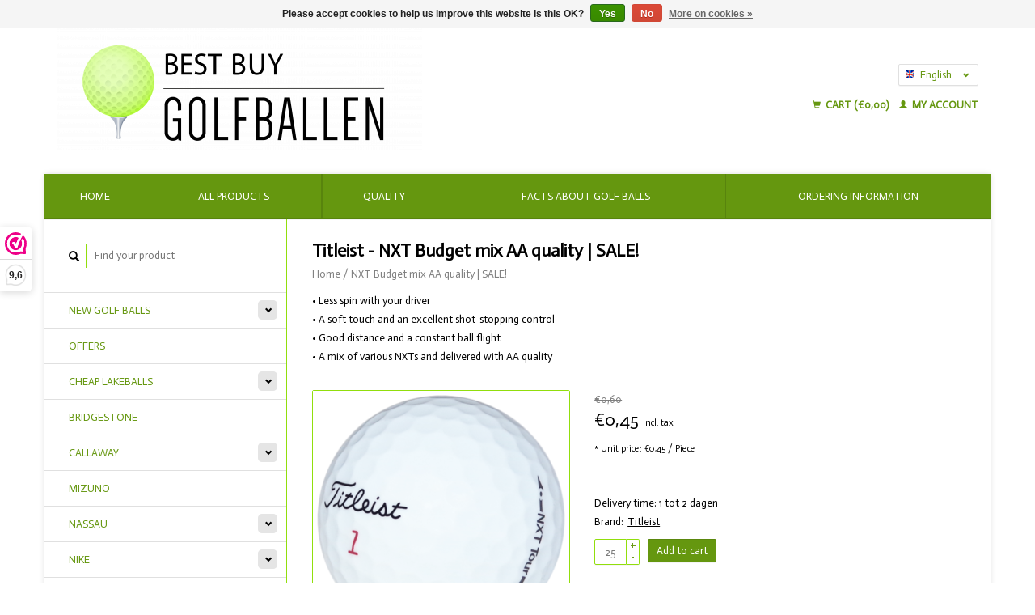

--- FILE ---
content_type: text/html;charset=utf-8
request_url: https://www.bestbuygolfballen.nl/en/titleist-nxt-budget-mix-aa-quality.html
body_size: 9416
content:
<!DOCTYPE html>
<!--[if lt IE 7 ]><html class="ie ie6" lang="en"> <![endif]-->
<!--[if IE 7 ]><html class="ie ie7" lang="en"> <![endif]-->
<!--[if IE 8 ]><html class="ie ie8" lang="en"> <![endif]-->
<!--[if (gte IE 9)|!(IE)]><!--><html lang="en"> <!--<![endif]-->
  <head>
    <meta charset="utf-8"/>
<!-- [START] 'blocks/head.rain' -->
<!--

  (c) 2008-2026 Lightspeed Netherlands B.V.
  http://www.lightspeedhq.com
  Generated: 20-01-2026 @ 19:05:47

-->
<link rel="canonical" href="https://www.bestbuygolfballen.nl/en/titleist-nxt-budget-mix-aa-quality.html"/>
<link rel="alternate" href="https://www.bestbuygolfballen.nl/en/index.rss" type="application/rss+xml" title="New products"/>
<link href="https://cdn.webshopapp.com/assets/cookielaw.css?2025-02-20" rel="stylesheet" type="text/css"/>
<meta name="robots" content="noodp,noydir"/>
<meta name="google-site-verification" content="JDbeQdR1Cxec8Qq6r7QpUdYUlhAXn1amvNNGbBifCNc"/>
<meta name="google-site-verification" content="d2yiHV7Yz6p9iaS90Ug6TH5EXwhHHcYFYdPQilR8xIY"/>
<meta property="og:url" content="https://www.bestbuygolfballen.nl/en/titleist-nxt-budget-mix-aa-quality.html?source=facebook"/>
<meta property="og:site_name" content="bestbuygolfballen.nl"/>
<meta property="og:title" content="Titleist NXT Budget mix ● SALE! ● Best Buy Golfballen"/>
<meta property="og:description" content="Titleist NXT Budget mix AA quality ⛳SALE! ⛳Cheap golf balls ⛳ Large range of lakeballs ⛳Ordered today is shipped today ⛳Best Service ⛳So Best Buy!"/>
<meta property="og:image" content="https://cdn.webshopapp.com/shops/241762/files/343237219/titleist-nxt-budget-mix-aa-quality-sale.jpg"/>
<!--[if lt IE 9]>
<script src="https://cdn.webshopapp.com/assets/html5shiv.js?2025-02-20"></script>
<![endif]-->
<!-- [END] 'blocks/head.rain' -->
    <title>Titleist NXT Budget mix ● SALE! ● Best Buy Golfballen - bestbuygolfballen.nl</title>
    <meta name="description" content="Titleist NXT Budget mix AA quality ⛳SALE! ⛳Cheap golf balls ⛳ Large range of lakeballs ⛳Ordered today is shipped today ⛳Best Service ⛳So Best Buy!" />
    <meta name="keywords" content="Titleist, NXT, lakeballs, golf balls, cheap, callaway, pinnacle, wilson staff, taylormade, srixon, second hand" />
    
    <meta http-equiv="X-UA-Compatible" content="IE=edge,chrome=1">
    
    <meta name="viewport" content="width=device-width, initial-scale=1.0">
    <meta name="apple-mobile-web-app-capable" content="yes">
    <meta name="apple-mobile-web-app-status-bar-style" content="black">
    
    <link rel="shortcut icon" href="https://cdn.webshopapp.com/shops/241762/themes/22918/assets/favicon.ico?20240314150015" type="image/x-icon" />
    <link href='//fonts.googleapis.com/css?family=Actor:400,300,600' rel='stylesheet' type='text/css'>
    <link href='//fonts.googleapis.com/css?family=Actor:400,300,600' rel='stylesheet' type='text/css'>
    <link rel="shortcut icon" href="https://cdn.webshopapp.com/shops/241762/themes/22918/assets/favicon.ico?20240314150015" type="image/x-icon" /> 
    <link rel="stylesheet" href="https://cdn.webshopapp.com/shops/241762/themes/22918/assets/bootstrap.css?2024031415032520200921091819" />
    <link rel="stylesheet" href="https://cdn.webshopapp.com/shops/241762/themes/22918/assets/responsive.css?2024031415032520200921091819" />

        <link rel="stylesheet" href="https://cdn.webshopapp.com/shops/241762/themes/22918/assets/fancybox-2-1-4.css?2024031415032520200921091819" />
        <link rel="stylesheet" href="https://cdn.webshopapp.com/shops/241762/themes/22918/assets/style.css?2024031415032520200921091819" />       
    <link rel="stylesheet" href="https://cdn.webshopapp.com/shops/241762/themes/22918/assets/settings.css?2024031415032520200921091819" />  
    <link rel="stylesheet" href="https://cdn.webshopapp.com/assets/gui-2-0.css?2025-02-20" /> 
    <link rel="stylesheet" href="https://cdn.webshopapp.com/shops/241762/themes/22918/assets/custom.css?2024031415032520200921091819" />


    <script type="text/javascript" src="https://cdn.webshopapp.com/assets/jquery-1-9-1.js?2025-02-20"></script>
    <script type="text/javascript" src="https://cdn.webshopapp.com/assets/jquery-ui-1-10-1.js?2025-02-20"></script>
    <script type="text/javascript" src="https://cdn.webshopapp.com/assets/jquery-migrate-1-1-1.js?2025-02-20"></script>
    <script type="text/javascript" src="https://cdn.webshopapp.com/shops/241762/themes/22918/assets/global.js?2024031415032520200921091819"></script>
    <script type="text/javascript" src="https://cdn.webshopapp.com/assets/gui.js?2025-02-20"></script>
        <script src="https://cdn.webshopapp.com/shops/241762/themes/22918/assets/fancybox-2-1-4.js?2024031415032520200921091819"></script>
    <script src="https://cdn.webshopapp.com/shops/241762/themes/22918/assets/jquery-zoom-min.js?2024031415032520200921091819"></script>
            <script type="text/javascript" src="https://cdn.webshopapp.com/shops/241762/themes/22918/assets/uspticker.js?2024031415032520200921091819"></script>
    
		<script type="text/javascript" src="https://cdn.webshopapp.com/shops/241762/themes/22918/assets/share42.js?2024031415032520200921091819"></script> 

  </head>
  <body> 
    <header class="container">
      <div class="align">
        <div class="vertical">
          <a href="https://www.bestbuygolfballen.nl/en/" title="Lakeballs and golf balls | Best Buy Golfballen">
            <img class="img-responsive"src="https://cdn.webshopapp.com/shops/241762/themes/22918/assets/logo.png?20240314150015" alt="Lakeballs and golf balls | Best Buy Golfballen" />
          </a>
        </div>
        
        <div class="vertical text-right no-underline">
                    <div class="currencies-languages">
            <div class="select-wrap">
                                          <div class="languages select">
                <span class="selected"><span class="flag en"></span>English <small><span class="glyphicon glyphicon-chevron-down"></span></small></span>
                <ul class="no-list-style languagesdropdown">
                                                      <li style="height:20px;">
                    <a href="https://www.bestbuygolfballen.nl/nl/go/product/109559203" title="Nederlands" lang="nl">                    
                      <span class="flag nl"></span>Nederlands</a>
                  </li>
                                                                                        </ul>
              </div>
                          </div>
          </div>
          <div class="clearfix"></div>
                    <div class="cart-account">
            <a href="https://www.bestbuygolfballen.nl/en/cart/" class="cart">
              <span class="glyphicon glyphicon-shopping-cart"></span> 
              Cart (€0,00)
            </a>
            <a href="https://www.bestbuygolfballen.nl/en/account/" class="my-account">
              <span class="glyphicon glyphicon glyphicon-user"></span>
                            My account
                          </a>
          </div>
        </div>
      </div>
    </header>    
    
  
    
    
    
    <div class="container wrapper">
      <nav>
        <ul class="no-list-style no-underline topbar">
          <li class="item home ">
            <a class="itemLink" href="https://www.bestbuygolfballen.nl/en/">Home</a>
          </li>
          
          <li class="item ">
            <a class="itemLink" href="https://www.bestbuygolfballen.nl/en/collection/">All products</a>
          </li>

          
                    <li class="item ">
            <a class="itemLink" href="https://www.bestbuygolfballen.nl/en/catalog/">All categories</a>
          </li>
          
                    
          
                              
                                        
                                        
                                        
                                        
                                        
                                        
                                        
                                        
                                        
                              
              <li class="item">
    <a class="itemLink" href="https://www.bestbuygolfballen.nl/service/kwaliteit/" title="Quality">
      Quality
    </a>
  </li>
    <li class="item">
    <a class="itemLink" href="https://bestbuygolfballen.nl/service/weetjes-over-golfballen" title="Facts about golf balls">
      Facts about golf balls
    </a>
  </li>
    <li class="item">
    <a class="itemLink" href="https://www.bestbuygolfballen.nl/service/bestelinformatie" title="Ordering Information">
      Ordering Information
    </a>
  </li>
          </ul>
      </nav>

      <div class="sidebar col-xs-12 col-sm-12 col-md-3">
        <span class="burger glyphicon glyphicon-menu-hamburger hidden-md hidden-lg"></span>
       
      <div class="search">
  <form action="https://www.bestbuygolfballen.nl/en/search/" method="get" id="formSearch">
    <span onclick="$('#formSearch').submit();" title="Search" class="glyphicon glyphicon-search"></span>
    <input type="text" name="q" value="" placeholder="Find your product"/>
  </form>
</div>
<ul class="no-underline no-list-style sidebarul">
      <li class="item foldingsidebar ">
     <div class="subcat"><span class="glyphicon glyphicon-chevron-down"></span></div>
    <a class="itemLink  hassub" href="https://www.bestbuygolfballen.nl/en/new-golf-balls/" title="NEW GOLF BALLS">NEW GOLF BALLS</a>

        <ul class="subnav">
            <li class="subitem">
                
        <a class="subitemLink " href="https://www.bestbuygolfballen.nl/en/new-golf-balls/bridgestone-new-golf-balls/" title="BRIDGESTONE NEW GOLF BALLS">BRIDGESTONE NEW GOLF BALLS
        </a>
              </li>
            <li class="subitem">
                
        <a class="subitemLink " href="https://www.bestbuygolfballen.nl/en/new-golf-balls/mizuno-new-golf-balls/" title="MIZUNO NEW GOLF BALLS">MIZUNO NEW GOLF BALLS
        </a>
              </li>
            <li class="subitem">
                
        <a class="subitemLink " href="https://www.bestbuygolfballen.nl/en/new-golf-balls/wilson-new-golf-balls/" title="WILSON NEW GOLF BALLS">WILSON NEW GOLF BALLS
        </a>
              </li>
          </ul>
      </li>
       
      <li class="item foldingsidebar ">
     
    <a class="itemLink  " href="https://www.bestbuygolfballen.nl/en/offers/" title="OFFERS">OFFERS</a>

      </li>
       
      <li class="item foldingsidebar ">
     <div class="subcat"><span class="glyphicon glyphicon-chevron-down"></span></div>
    <a class="itemLink  hassub" href="https://www.bestbuygolfballen.nl/en/cheap-lakeballs/" title="CHEAP LAKEBALLS">CHEAP LAKEBALLS</a>

        <ul class="subnav">
            <li class="subitem">
                
        <a class="subitemLink " href="https://www.bestbuygolfballen.nl/en/cheap-lakeballs/budget-mixen/" title="BUDGET MIXEN">BUDGET MIXEN
        </a>
              </li>
            <li class="subitem">
                
        <a class="subitemLink " href="https://www.bestbuygolfballen.nl/en/cheap-lakeballs/top-mixen/" title="TOP MIXEN">TOP MIXEN
        </a>
              </li>
            <li class="subitem">
                
        <a class="subitemLink " href="https://www.bestbuygolfballen.nl/en/cheap-lakeballs/budget-colored/" title="BUDGET COLORED">BUDGET COLORED
        </a>
              </li>
          </ul>
      </li>
       
      <li class="item foldingsidebar ">
     
    <a class="itemLink  " href="https://www.bestbuygolfballen.nl/en/bridgestone/" title="BRIDGESTONE">BRIDGESTONE</a>

      </li>
       
      <li class="item foldingsidebar ">
     <div class="subcat"><span class="glyphicon glyphicon-chevron-down"></span></div>
    <a class="itemLink  hassub" href="https://www.bestbuygolfballen.nl/en/callaway/" title="CALLAWAY">CALLAWAY</a>

        <ul class="subnav">
            <li class="subitem">
                
        <a class="subitemLink " href="https://www.bestbuygolfballen.nl/en/callaway/callaway-chrome-soft/" title="CALLAWAY CHROME SOFT">CALLAWAY CHROME SOFT
        </a>
              </li>
            <li class="subitem">
                
        <a class="subitemLink " href="https://www.bestbuygolfballen.nl/en/callaway/callaway-diablo/" title="CALLAWAY DIABLO">CALLAWAY DIABLO
        </a>
              </li>
            <li class="subitem">
                
        <a class="subitemLink " href="https://www.bestbuygolfballen.nl/en/callaway/callaway-supersoft/" title="CALLAWAY SUPERSOFT">CALLAWAY SUPERSOFT
        </a>
              </li>
            <li class="subitem">
                
        <a class="subitemLink " href="https://www.bestbuygolfballen.nl/en/callaway/callaway-magna-max/" title="CALLAWAY MAGNA &amp; MAX">CALLAWAY MAGNA &amp; MAX
        </a>
              </li>
            <li class="subitem">
                
        <a class="subitemLink " href="https://www.bestbuygolfballen.nl/en/callaway/callaway-warbird/" title="CALLAWAY WARBIRD">CALLAWAY WARBIRD
        </a>
              </li>
            <li class="subitem">
                
        <a class="subitemLink " href="https://www.bestbuygolfballen.nl/en/callaway/callaway-hots/" title="CALLAWAY HOT&#039;S">CALLAWAY HOT&#039;S
        </a>
              </li>
            <li class="subitem">
                
        <a class="subitemLink " href="https://www.bestbuygolfballen.nl/en/callaway/callaway-solaire-pearl/" title="CALLAWAY SOLAIRE &amp; PEARL">CALLAWAY SOLAIRE &amp; PEARL
        </a>
              </li>
            <li class="subitem">
                
        <a class="subitemLink " href="https://www.bestbuygolfballen.nl/en/callaway/callaway-colored/" title="CALLAWAY COLORED">CALLAWAY COLORED
        </a>
              </li>
          </ul>
      </li>
       
      <li class="item foldingsidebar ">
     
    <a class="itemLink  " href="https://www.bestbuygolfballen.nl/en/mizuno/" title="MIZUNO">MIZUNO</a>

      </li>
       
      <li class="item foldingsidebar ">
     <div class="subcat"><span class="glyphicon glyphicon-chevron-down"></span></div>
    <a class="itemLink  hassub" href="https://www.bestbuygolfballen.nl/en/nassau/" title="NASSAU">NASSAU</a>

        <ul class="subnav">
            <li class="subitem">
                
        <a class="subitemLink " href="https://www.bestbuygolfballen.nl/en/nassau/nassau-quattro/" title="NASSAU QUATTRO">NASSAU QUATTRO
        </a>
              </li>
            <li class="subitem">
                
        <a class="subitemLink " href="https://www.bestbuygolfballen.nl/en/nassau/nassau-cyber-pro-cyber/" title="NASSAU CYBER &amp; PRO CYBER">NASSAU CYBER &amp; PRO CYBER
        </a>
              </li>
            <li class="subitem">
                
        <a class="subitemLink " href="https://www.bestbuygolfballen.nl/en/nassau/nassau-qx-plus/" title="NASSAU QX &amp; PLUS">NASSAU QX &amp; PLUS
        </a>
              </li>
            <li class="subitem">
                
        <a class="subitemLink " href="https://www.bestbuygolfballen.nl/en/nassau/nassau-colored/" title="NASSAU COLORED">NASSAU COLORED
        </a>
              </li>
          </ul>
      </li>
       
      <li class="item foldingsidebar ">
     <div class="subcat"><span class="glyphicon glyphicon-chevron-down"></span></div>
    <a class="itemLink  hassub" href="https://www.bestbuygolfballen.nl/en/nike/" title="NIKE">NIKE</a>

        <ul class="subnav">
            <li class="subitem">
                
        <a class="subitemLink " href="https://www.bestbuygolfballen.nl/en/nike/nike-pd-long-pd-soft/" title="NIKE PD LONG &amp; PD SOFT">NIKE PD LONG &amp; PD SOFT
        </a>
              </li>
            <li class="subitem">
                
        <a class="subitemLink " href="https://www.bestbuygolfballen.nl/en/nike/nike-pd-women/" title="NIKE PD WOMEN">NIKE PD WOMEN
        </a>
              </li>
            <li class="subitem">
                
        <a class="subitemLink " href="https://www.bestbuygolfballen.nl/en/nike/nike-ndx-sft/" title="NIKE NDX &amp; SFT">NIKE NDX &amp; SFT
        </a>
              </li>
            <li class="subitem">
                
        <a class="subitemLink " href="https://www.bestbuygolfballen.nl/en/nike/nike-colored/" title="NIKE COLORED">NIKE COLORED
        </a>
              </li>
          </ul>
      </li>
       
      <li class="item foldingsidebar ">
     <div class="subcat"><span class="glyphicon glyphicon-chevron-down"></span></div>
    <a class="itemLink  hassub" href="https://www.bestbuygolfballen.nl/en/pinnacle/" title="PINNACLE">PINNACLE</a>

        <ul class="subnav">
            <li class="subitem">
                
        <a class="subitemLink " href="https://www.bestbuygolfballen.nl/en/pinnacle/pinnacle-soft/" title="PINNACLE SOFT">PINNACLE SOFT
        </a>
              </li>
            <li class="subitem">
                
        <a class="subitemLink " href="https://www.bestbuygolfballen.nl/en/pinnacle/pinnacle-rush/" title="PINNACLE RUSH">PINNACLE RUSH
        </a>
              </li>
            <li class="subitem">
                
        <a class="subitemLink " href="https://www.bestbuygolfballen.nl/en/pinnacle/pinnacle-gold/" title="PINNACLE GOLD">PINNACLE GOLD
        </a>
              </li>
            <li class="subitem">
                
        <a class="subitemLink " href="https://www.bestbuygolfballen.nl/en/pinnacle/pinnacle-lady/" title="PINNACLE LADY">PINNACLE LADY
        </a>
              </li>
            <li class="subitem">
                
        <a class="subitemLink " href="https://www.bestbuygolfballen.nl/en/pinnacle/pinnacle-colored/" title="PINNACLE COLORED">PINNACLE COLORED
        </a>
              </li>
          </ul>
      </li>
       
      <li class="item foldingsidebar ">
     <div class="subcat"><span class="glyphicon glyphicon-chevron-down"></span></div>
    <a class="itemLink  hassub" href="https://www.bestbuygolfballen.nl/en/srixon/" title="SRIXON">SRIXON</a>

        <ul class="subnav">
            <li class="subitem">
                
        <a class="subitemLink " href="https://www.bestbuygolfballen.nl/en/srixon/srixon-ad333-ad333-tour/" title="SRIXON AD333 &amp; AD333 TOUR">SRIXON AD333 &amp; AD333 TOUR
        </a>
              </li>
            <li class="subitem">
                
        <a class="subitemLink " href="https://www.bestbuygolfballen.nl/en/srixon/srixon-soft-feel/" title="SRIXON SOFT FEEL">SRIXON SOFT FEEL
        </a>
              </li>
            <li class="subitem">
                
        <a class="subitemLink " href="https://www.bestbuygolfballen.nl/en/srixon/srixon-ultisoft/" title="SRIXON ULTISOFT">SRIXON ULTISOFT
        </a>
              </li>
            <li class="subitem">
                
        <a class="subitemLink " href="https://www.bestbuygolfballen.nl/en/srixon/srixon-lady/" title="SRIXON LADY">SRIXON LADY
        </a>
              </li>
            <li class="subitem">
                
        <a class="subitemLink " href="https://www.bestbuygolfballen.nl/en/srixon/srixon-z-star-z-star-xv/" title="SRIXON Z-STAR &amp;  Z-STAR XV">SRIXON Z-STAR &amp;  Z-STAR XV
        </a>
              </li>
            <li class="subitem">
                
        <a class="subitemLink " href="https://www.bestbuygolfballen.nl/en/srixon/srixon-colored/" title="SRIXON COLORED">SRIXON COLORED
        </a>
              </li>
          </ul>
      </li>
       
      <li class="item foldingsidebar ">
     
    <a class="itemLink  " href="https://www.bestbuygolfballen.nl/en/taylormade/" title="TAYLORMADE">TAYLORMADE</a>

      </li>
       
      <li class="item foldingsidebar ">
     <div class="subcat"><span class="glyphicon glyphicon-chevron-down"></span></div>
    <a class="itemLink  hassub" href="https://www.bestbuygolfballen.nl/en/titleist/" title="TITLEIST">TITLEIST</a>

        <ul class="subnav">
            <li class="subitem">
                
        <a class="subitemLink " href="https://www.bestbuygolfballen.nl/en/titleist/titleist-pro-v1/" title="TITLEIST PRO V1">TITLEIST PRO V1
        </a>
              </li>
            <li class="subitem">
                
        <a class="subitemLink " href="https://www.bestbuygolfballen.nl/en/titleist/titleist-pro-v1x/" title="TITLEIST PRO V1X">TITLEIST PRO V1X
        </a>
              </li>
            <li class="subitem">
                
        <a class="subitemLink " href="https://www.bestbuygolfballen.nl/en/titleist/titleist-tour-soft/" title="TITLEIST TOUR SOFT">TITLEIST TOUR SOFT
        </a>
              </li>
            <li class="subitem">
                
        <a class="subitemLink " href="https://www.bestbuygolfballen.nl/en/titleist/titleist-trufeel/" title="TITLEIST TRUFEEL">TITLEIST TRUFEEL
        </a>
              </li>
            <li class="subitem">
                
        <a class="subitemLink " href="https://www.bestbuygolfballen.nl/en/titleist/titleist-velocity/" title="TITLEIST VELOCITY">TITLEIST VELOCITY
        </a>
              </li>
            <li class="subitem">
                
        <a class="subitemLink " href="https://www.bestbuygolfballen.nl/en/titleist/titleist-nxt-tour/" title="TITLEIST NXT TOUR ">TITLEIST NXT TOUR 
        </a>
              </li>
            <li class="subitem">
                
        <a class="subitemLink " href="https://www.bestbuygolfballen.nl/en/titleist/titleist-nxt-tour-s/" title="TITLEIST NXT TOUR S">TITLEIST NXT TOUR S
        </a>
              </li>
            <li class="subitem">
                
        <a class="subitemLink " href="https://www.bestbuygolfballen.nl/en/titleist/titleist-nxt/" title="TITLEIST NXT">TITLEIST NXT
        </a>
              </li>
            <li class="subitem">
                
        <a class="subitemLink " href="https://www.bestbuygolfballen.nl/en/titleist/titleist-dt-trusoft/" title="TITLEIST DT TRUSOFT">TITLEIST DT TRUSOFT
        </a>
              </li>
            <li class="subitem">
                
        <a class="subitemLink " href="https://www.bestbuygolfballen.nl/en/titleist/titleist-dt-solo/" title="TITLEIST DT SOLO">TITLEIST DT SOLO
        </a>
              </li>
            <li class="subitem">
                
        <a class="subitemLink " href="https://www.bestbuygolfballen.nl/en/titleist/titleist-budget/" title="TITLEIST BUDGET">TITLEIST BUDGET
        </a>
              </li>
            <li class="subitem">
                
        <a class="subitemLink " href="https://www.bestbuygolfballen.nl/en/titleist/titleist-colored/" title="TITLEIST COLORED">TITLEIST COLORED
        </a>
              </li>
          </ul>
      </li>
       
      <li class="item foldingsidebar ">
     
    <a class="itemLink  " href="https://www.bestbuygolfballen.nl/en/top-flite/" title="TOP FLITE ">TOP FLITE </a>

      </li>
       
      <li class="item foldingsidebar ">
     
    <a class="itemLink  " href="https://www.bestbuygolfballen.nl/en/vice/" title="VICE">VICE</a>

      </li>
       
      <li class="item foldingsidebar ">
     
    <a class="itemLink  " href="https://www.bestbuygolfballen.nl/en/wilson/" title="WILSON">WILSON</a>

      </li>
       
      <li class="item foldingsidebar ">
     
    <a class="itemLink  " href="https://www.bestbuygolfballen.nl/en/wilson-staff/" title="WILSON STAFF">WILSON STAFF</a>

      </li>
       
      <li class="item foldingsidebar ">
     <div class="subcat"><span class="glyphicon glyphicon-chevron-down"></span></div>
    <a class="itemLink  hassub" href="https://www.bestbuygolfballen.nl/en/colored-lakeballs-en-golf-balls/" title="COLORED LAKEBALLS EN GOLF BALLS">COLORED LAKEBALLS EN GOLF BALLS</a>

        <ul class="subnav">
            <li class="subitem">
                
        <a class="subitemLink " href="https://www.bestbuygolfballen.nl/en/colored-lakeballs-en-golf-balls/yellow/" title="YELLOW">YELLOW
        </a>
              </li>
            <li class="subitem">
                
        <a class="subitemLink " href="https://www.bestbuygolfballen.nl/en/colored-lakeballs-en-golf-balls/green/" title="GREEN">GREEN
        </a>
              </li>
            <li class="subitem">
                
        <a class="subitemLink " href="https://www.bestbuygolfballen.nl/en/colored-lakeballs-en-golf-balls/orange/" title="ORANGE">ORANGE
        </a>
              </li>
            <li class="subitem">
                
        <a class="subitemLink " href="https://www.bestbuygolfballen.nl/en/colored-lakeballs-en-golf-balls/red/" title="RED">RED
        </a>
              </li>
            <li class="subitem">
                
        <a class="subitemLink " href="https://www.bestbuygolfballen.nl/en/colored-lakeballs-en-golf-balls/pink/" title="PINK">PINK
        </a>
              </li>
            <li class="subitem">
                
        <a class="subitemLink " href="https://www.bestbuygolfballen.nl/en/colored-lakeballs-en-golf-balls/colored-mix/" title="COLORED MIX">COLORED MIX
        </a>
              </li>
            <li class="subitem">
                
        <a class="subitemLink " href="https://www.bestbuygolfballen.nl/en/colored-lakeballs-en-golf-balls/callaway-colored/" title="CALLAWAY COLORED">CALLAWAY COLORED
        </a>
              </li>
            <li class="subitem">
                
        <a class="subitemLink " href="https://www.bestbuygolfballen.nl/en/colored-lakeballs-en-golf-balls/pinnacle-colored/" title="PINNACLE COLORED">PINNACLE COLORED
        </a>
              </li>
            <li class="subitem">
                
        <a class="subitemLink " href="https://www.bestbuygolfballen.nl/en/colored-lakeballs-en-golf-balls/srixon-colored/" title="SRIXON COLORED">SRIXON COLORED
        </a>
              </li>
            <li class="subitem">
                
        <a class="subitemLink " href="https://www.bestbuygolfballen.nl/en/colored-lakeballs-en-golf-balls/titleist-colored/" title="TITLEIST COLORED">TITLEIST COLORED
        </a>
              </li>
            <li class="subitem">
                
        <a class="subitemLink " href="https://www.bestbuygolfballen.nl/en/colored-lakeballs-en-golf-balls/wilson-staff-colored/" title="WILSON STAFF COLORED">WILSON STAFF COLORED
        </a>
              </li>
          </ul>
      </li>
       
      <li class="item foldingsidebar ">
     
    <a class="itemLink  " href="https://www.bestbuygolfballen.nl/en/lakeballs-price-range-025-075/" title="LAKEBALLS PRICE RANGE € 0.25 - € 0.75">LAKEBALLS PRICE RANGE € 0.25 - € 0.75</a>

      </li>
       
      <li class="item foldingsidebar ">
     
    <a class="itemLink  " href="https://www.bestbuygolfballen.nl/en/lakeballs-price-range-076-100/" title="LAKEBALLS PRICE RANGE € 0.76 - € 1.00">LAKEBALLS PRICE RANGE € 0.76 - € 1.00</a>

      </li>
       
      <li class="item foldingsidebar ">
     
    <a class="itemLink  " href="https://www.bestbuygolfballen.nl/en/lakeballs-price-range-101-125/" title="LAKEBALLS PRICE RANGE € 1,01 - € 1.25">LAKEBALLS PRICE RANGE € 1,01 - € 1.25</a>

      </li>
       
      <li class="item foldingsidebar ">
     
    <a class="itemLink  " href="https://www.bestbuygolfballen.nl/en/lakeballs-price-range-126-200/" title="LAKEBALLS PRICE RANGE € 1,26 - € 2,00">LAKEBALLS PRICE RANGE € 1,26 - € 2,00</a>

      </li>
       
      <li class="item foldingsidebar ">
     
    <a class="itemLink  " href="https://www.bestbuygolfballen.nl/en/lakeballs-price-range-201-350/" title="LAKEBALLS PRICE RANGE € 2.01 - € 3,50">LAKEBALLS PRICE RANGE € 2.01 - € 3,50</a>

      </li>
       
      <li class="item">
    <a class="itemLink" href="https://www.bestbuygolfballen.nl/en/brands/" title="Brands">Brands</a>
  </li>
    
            </ul>      </div>
      <div class="content col-xs-12 col-sm-12 col-md-9">
            <div itemscope itemtype="http://schema.org/Product">
  <div class="page-title row">
    <div class="title col-md-12">
      
      <h1 itemprop="name" content="Titleist - NXT Budget mix AA quality | SALE!" class="left">Titleist - NXT Budget mix AA quality | SALE! </h1>
            <meta itemprop="brand" content="Titleist" />      <meta itemprop="itemCondition" itemtype="https://schema.org/OfferItemCondition" content="http://schema.org/NewCondition"/>
      <meta itemprop="description" content="• Less spin with your driver <br />
• A soft touch and an excellent shot-stopping control <br />
• Good distance and a constant ball flight <br />
• A mix of various NXTs and delivered with AA quality" />            
      <div class="clearfix"></div>
      
      <div class="breadcrumbs no-underline">
        <a href="https://www.bestbuygolfballen.nl/en/" title="Home">Home</a>
                / <a href="https://www.bestbuygolfballen.nl/en/titleist-nxt-budget-mix-aa-quality.html">NXT Budget mix AA quality | SALE!</a>
              </div>
    </div>
    
  </div>  
  <div class="page-text row">
    <div class="col-md-12">
            <p>
        • Less spin with your driver <br />
• A soft touch and an excellent shot-stopping control <br />
• Good distance and a constant ball flight <br />
• A mix of various NXTs and delivered with AA quality
      </p>
                  </div>
  </div>
  
  <div class="product-wrap row">
    <div class="col-md-5 col-xs-12 image">
      <div class="zoombox fancybox">
        <div class="images"> 
          <meta itemprop="image" content="https://cdn.webshopapp.com/shops/241762/files/343237219/300x250x2/titleist-nxt-budget-mix-aa-quality-sale.jpg" />                              <a  class="zoom first" data-image-id="343237219" href="https://cdn.webshopapp.com/shops/241762/files/343237219/titleist-nxt-budget-mix-aa-quality-sale.jpg" title="Titleist NXT Budget mix AA quality | SALE!">
                        <img class="img-responsive" src="https://cdn.webshopapp.com/shops/241762/files/343237219/317x317x2/titleist-nxt-budget-mix-aa-quality-sale.jpg" alt="Titleist NXT Budget mix AA quality | SALE!" data-original-url="https://cdn.webshopapp.com/shops/241762/files/343237219/titleist-nxt-budget-mix-aa-quality-sale.jpg" class="featured">
                      </a> 
                                        <a  class="zoom" data-image-id="343237227" href="https://cdn.webshopapp.com/shops/241762/files/343237227/titleist-nxt-budget-mix-aa-quality-sale.jpg" title="Titleist NXT Budget mix AA quality | SALE!">
                        <img class="img-responsive" src="https://cdn.webshopapp.com/shops/241762/files/343237227/317x317x2/titleist-nxt-budget-mix-aa-quality-sale.jpg" alt="Titleist NXT Budget mix AA quality | SALE!" data-original-url="https://cdn.webshopapp.com/shops/241762/files/343237227/titleist-nxt-budget-mix-aa-quality-sale.jpg" class="featured">
                      </a> 
                                        <a  class="zoom" data-image-id="325557487" href="https://cdn.webshopapp.com/shops/241762/files/325557487/titleist-nxt-budget-mix-aa-quality-sale.jpg" title="Titleist NXT Budget mix AA quality | SALE!">
                        <img class="img-responsive" src="https://cdn.webshopapp.com/shops/241762/files/325557487/317x317x2/titleist-nxt-budget-mix-aa-quality-sale.jpg" alt="Titleist NXT Budget mix AA quality | SALE!" data-original-url="https://cdn.webshopapp.com/shops/241762/files/325557487/titleist-nxt-budget-mix-aa-quality-sale.jpg" class="featured">
                      </a> 
                                        <a  class="zoom" data-image-id="325557488" href="https://cdn.webshopapp.com/shops/241762/files/325557488/titleist-nxt-budget-mix-aa-quality-sale.jpg" title="Titleist NXT Budget mix AA quality | SALE!">
                        <img class="img-responsive" src="https://cdn.webshopapp.com/shops/241762/files/325557488/317x317x2/titleist-nxt-budget-mix-aa-quality-sale.jpg" alt="Titleist NXT Budget mix AA quality | SALE!" data-original-url="https://cdn.webshopapp.com/shops/241762/files/325557488/titleist-nxt-budget-mix-aa-quality-sale.jpg" class="featured">
                      </a> 
                                        <a  class="zoom" data-image-id="325557489" href="https://cdn.webshopapp.com/shops/241762/files/325557489/titleist-nxt-budget-mix-aa-quality-sale.jpg" title="Titleist NXT Budget mix AA quality | SALE!">
                        <img class="img-responsive" src="https://cdn.webshopapp.com/shops/241762/files/325557489/317x317x2/titleist-nxt-budget-mix-aa-quality-sale.jpg" alt="Titleist NXT Budget mix AA quality | SALE!" data-original-url="https://cdn.webshopapp.com/shops/241762/files/325557489/titleist-nxt-budget-mix-aa-quality-sale.jpg" class="featured">
                      </a> 
                                        <a  class="zoom" data-image-id="343237231" href="https://cdn.webshopapp.com/shops/241762/files/343237231/titleist-nxt-budget-mix-aa-quality-sale.jpg" title="Titleist NXT Budget mix AA quality | SALE!">
                        <img class="img-responsive" src="https://cdn.webshopapp.com/shops/241762/files/343237231/317x317x2/titleist-nxt-budget-mix-aa-quality-sale.jpg" alt="Titleist NXT Budget mix AA quality | SALE!" data-original-url="https://cdn.webshopapp.com/shops/241762/files/343237231/titleist-nxt-budget-mix-aa-quality-sale.jpg" class="featured">
                      </a> 
                            </div>

        <div class="thumbs row">
                    <div class="col-md-4 col-sm-2 col-xs-4 ">
            <a data-image-id="343237219" class="active">
                                              <img src="https://cdn.webshopapp.com/shops/241762/files/343237219/86x86x2/titleist-nxt-budget-mix-aa-quality-sale.jpg" alt="Titleist NXT Budget mix AA quality | SALE!" title="Titleist NXT Budget mix AA quality | SALE!"/>
                                          </a>
          </div>
                    <div class="col-md-4 col-sm-2 col-xs-4 ">
            <a data-image-id="343237227">
                                              <img src="https://cdn.webshopapp.com/shops/241762/files/343237227/86x86x2/titleist-nxt-budget-mix-aa-quality-sale.jpg" alt="Titleist NXT Budget mix AA quality | SALE!" title="Titleist NXT Budget mix AA quality | SALE!"/>
                                          </a>
          </div>
                    <div class="col-md-4 col-sm-2 col-xs-4 ">
            <a data-image-id="325557487">
                                              <img src="https://cdn.webshopapp.com/shops/241762/files/325557487/86x86x2/titleist-nxt-budget-mix-aa-quality-sale.jpg" alt="Titleist NXT Budget mix AA quality | SALE!" title="Titleist NXT Budget mix AA quality | SALE!"/>
                                          </a>
          </div>
                    <div class="col-md-4 col-sm-2 col-xs-4 ">
            <a data-image-id="325557488">
                                              <img src="https://cdn.webshopapp.com/shops/241762/files/325557488/86x86x2/titleist-nxt-budget-mix-aa-quality-sale.jpg" alt="Titleist NXT Budget mix AA quality | SALE!" title="Titleist NXT Budget mix AA quality | SALE!"/>
                                          </a>
          </div>
                    <div class="col-md-4 col-sm-2 col-xs-4 ">
            <a data-image-id="325557489">
                                              <img src="https://cdn.webshopapp.com/shops/241762/files/325557489/86x86x2/titleist-nxt-budget-mix-aa-quality-sale.jpg" alt="Titleist NXT Budget mix AA quality | SALE!" title="Titleist NXT Budget mix AA quality | SALE!"/>
                                          </a>
          </div>
                    <div class="col-md-4 col-sm-2 col-xs-4 ">
            <a data-image-id="343237231">
                                              <img src="https://cdn.webshopapp.com/shops/241762/files/343237231/86x86x2/titleist-nxt-budget-mix-aa-quality-sale.jpg" alt="Titleist NXT Budget mix AA quality | SALE!" title="Titleist NXT Budget mix AA quality | SALE!"/>
                                          </a>
          </div>
                  </div>
      </div>  
    </div>
    
    <div class="col-md-7 col-xs-12 product-details" itemprop="offers" itemscope itemtype="http://schema.org/Offer">
			<meta itemprop="price" content="0.45" />
		<meta itemprop="priceCurrency" content="EUR" />
	  
            <meta itemprop="availability" content="InStock" />
       
      <div class="price-wrap">
                <span class="old-price line-through">
          €0,60
                  </span>
                <div class="price">
          €0,45          <small class="price-tax">Incl. tax</small>            
                    <br /><small>*
          Unit price: €0,45 / Piece
          </small>
              </div> 
      </div>
                
      <tr>
            <td class="detail-title">Delivery time:</td>
            <td>1 tot 2 dagen</td>
          </tr>
            
             <div class="brand-productpage"> 
               <div class="brand-pp">Brand:</div>
        <div class="brand-name-pp"><a href="https://www.bestbuygolfballen.nl/en/brands/titleist/" title="product.brand.title">Titleist</a>
        </div>
                </div>
        
      <div class="cart-wrap">
        <form action="https://www.bestbuygolfballen.nl/en/cart/add/221484297/" id="product_configure_form" method="post">  
          <input type="hidden" name="bundle_id" id="product_configure_bundle_id" value="">
 
          
                                                            <div class="quantity">
            <input type="text" name="quantity" value="25" />
            <div class="change">
              <a href="javascript:;" onclick="updateQuantity('up');" class="up">+</a>
              <a href="javascript:;" onclick="updateQuantity('down');" class="down">-</a>
            </div>
          </div>
          <a href="javascript:;" onclick="$('#product_configure_form').submit();" class="btn" title="Add to cart">Add to cart</a>
                  </form>
        <div class="clearfix">
        </div>
        
        <div class="actions-wrap">
          <ul class="no-underline no-list-style">
                        <li>
            <div class="share42init"></div>
            </li>
                        
            <li>
              <a href="https://www.bestbuygolfballen.nl/en/service/?subject=NXT%20Budget%20mix%20AA%20quality%20%7C%20SALE%21" title="Email us about this product"><span class="glyphicon glyphicon-envelope"></span> Email us about this product</a>
            </li>          
            <li>
               <a href="https://www.bestbuygolfballen.nl/en/account/wishlistAdd/109559203/?variant_id=221484297" title="Add to wishlist"><span class="glyphicon glyphicon-bookmark"></span> Add to wishlist</a>
            </li>
            <li>
              <a href="https://www.bestbuygolfballen.nl/en/compare/add/221484297/" title="Add to comparison"><span class="glyphicon glyphicon-stats"></span> Add to comparison</a>
            </li>
                        <li>
              <a href="#" onclick="window.print(); return false;" title="Print"><span class="glyphicon glyphicon-print"></span> Print</a>
            </li>
          </ul>  
        </div>
      </div>
    </div> 
  </div>     
  
        <div class="tabs-wrap">
    <div class="tabs">
      <ul class="no-list-style">
        <li class="active information-tab"><a rel="info" href="#">Information</a></li>
                <li class="reviews-tab"><a rel="reviews" href="#">Reviews <small>(0)</small></a></li>        <li class="tags-tab"><a rel="tags" href="#">Tags</a></li>      </ul>
      <div class="clearfix"></div>
    </div>  
    
    <div class="tabsPages" id="read-more">
      <div class="page info active">
                <table class="details">
                              <tr>
            <td class="detail-title">Quantity:</td>
            <td>143</td>
          </tr>
                    
                    
                    <tr>
            <td class="detail-title">Unit price:</td>
            <td>€0,45 / Piece</td>
          </tr>
                  </table>
                
                <h2>Titleist NXT Budget mix AA quality | SALE!</h2>
<p>Titleist golf balls are popular with golfing Netherlands. All Titleist balls that are a bit older also have a lot of experience and are still in very good condition. We take care of that. Experience that you can use as an average as well as a novice player. In the NXT mix you will find the somewhat older NXT Tour, the NXT, the NXT Extreme and the NXT Distance. They are 2 and 3 piece balls with different experience but all have the same purpose as the NXT Tour and Tour S.</p>
<p>• Less spin with your driver <br />• Soft touch and excellent shot-stopping control <br />• Good distance and constant ball flight <br />• A mix of various NXTs and delivered with AA quality</p>
<p>With this mix you can experience which type of ball is best and most suitable for you. The next time you can then make a more conscious choice. Do you want a hard ball or a softer one? Do you want more distance on the long strokes or more control on the short work? It's up to you to find out. Then you can switch to, for example, the NXT Tour or the NXT Tour S.</p>
              </div>
      
            
            <div  class="page reviews">
        <meta itemprop="worstRating" content="1"/>
        <meta itemprop="bestRating" content="5"/>
                
        <div class="bottom">
          <div class="right">
            <a href="https://www.bestbuygolfballen.nl/en/account/review/109559203/" class="no-underline"><strong>Add your review</strong></a>
          </div>
          <span itemprop="ratingValue">0</span> stars based on <span itemprop="reviewCount">0</span> reviews
        </div>          
      </div>
      
      <div class="page tags no-underline">
                <a href="https://www.bestbuygolfballen.nl/en/tags/assortiment/" title="assortiment">assortiment <small>(59)</small></a> /                 <a href="https://www.bestbuygolfballen.nl/en/tags/beste/" title="beste">beste <small>(25)</small></a> /                 <a href="https://www.bestbuygolfballen.nl/en/tags/goedkoopste/" title="goedkoopste">goedkoopste <small>(105)</small></a> /                 <a href="https://www.bestbuygolfballen.nl/en/tags/goedkope/" title="goedkope">goedkope <small>(54)</small></a> /                 <a href="https://www.bestbuygolfballen.nl/en/tags/golfballen/" title="golfballen">golfballen <small>(160)</small></a> /                 <a href="https://www.bestbuygolfballen.nl/en/tags/grootste/" title="grootste">grootste <small>(62)</small></a> /                 <a href="https://www.bestbuygolfballen.nl/en/tags/kwaliteit/" title="kwaliteit">kwaliteit <small>(36)</small></a> /                 <a href="https://www.bestbuygolfballen.nl/en/tags/lakeballs/" title="lakeballs">lakeballs <small>(175)</small></a> /                 <a href="https://www.bestbuygolfballen.nl/en/tags/levering/" title="levering">levering <small>(46)</small></a> /                 <a href="https://www.bestbuygolfballen.nl/en/tags/nxt/" title="NXT">NXT <small>(2)</small></a> /                 <a href="https://www.bestbuygolfballen.nl/en/tags/service/" title="service">service <small>(64)</small></a> /                 <a href="https://www.bestbuygolfballen.nl/en/tags/snelle/" title="snelle">snelle <small>(34)</small></a> /                 <a href="https://www.bestbuygolfballen.nl/en/tags/titleist/" title="titleist">titleist <small>(51)</small></a> /                 <a href="https://www.bestbuygolfballen.nl/en/tags/titleist-nxt/" title="Titleist NXT">Titleist NXT <small>(2)</small></a> /                 <a href="https://www.bestbuygolfballen.nl/en/tags/uitstekende/" title="uitstekende">uitstekende <small>(64)</small></a>               </div>
    </div>

   <!--   -->
  </div>
  
      
   
  
</div>

<script type="text/javascript">
 $(document).ready(function(){
    $('.zoombox.fancybox .thumbs a').mousedown(function(){
      $('.zoombox.fancybox .images a').hide();
      $('.zoombox.fancybox .images a[data-image-id="' + $(this).attr('data-image-id') + '"]').css('display','block');
      $('.zoombox.fancybox .thumbs a').removeClass('active');
      $('.zoombox.fancybox .thumbs a[data-image-id="' + $(this).attr('data-image-id') + '"]').addClass('active');
    });
      
    $('.zoombox.fancybox .zoom').zoom();
  });
  $(window).load(function() {
    $('.zoombox.fancybox .zoom').each(function() {      
      var src = $(this).attr('href');
      $(this).find('.zoomImg').attr("src", src);
    });
    });
 

  function updateQuantity(way){
    var quantity = parseInt($('.quantity input').val());
    
    if (way == 'up'){
      if (quantity < 10000){
        quantity++;
          } else {
          quantity = 10000;
      }
    } else {
      if (quantity > 1){
        quantity--;
          } else {
          quantity = 1;
      }
    }
    
    $('.quantity input').val(quantity);
  }
</script>      </div>
      <div class="clearfix"></div>

      <footer>
        <div class="row items top no-list-style no-underline">
          <div class="contact-adres col-md-3  col-xs-12 border-right">
            
             <label class="collapse" for="_1">
      <h3>      Best Buy Golfballen</h3>
                       <span class="glyphicon glyphicon-chevron-down hidden-sm hidden-md hidden-lg"></span></label>
                    <input class="hidden-md hidden-lg hidden-sm" id="_1" type="checkbox">
                    <div class="list">
                      
            <span class="contact-description">Voor al uw lakeballs golfballen!</span>                        <div class="contact">
              <span class="glyphicon glyphicon-earphone"></span>
              06 47488968
            </div>
                                    <div class="contact">
              <span class="glyphicon glyphicon-envelope"></span>
              <a href="/cdn-cgi/l/email-protection#9cf5f2faf3dcfef9efe8fee9e5fbf3f0fafefdf0f0f9f2b2f2f0bc" title="Email"><span class="__cf_email__" data-cfemail="dbb2b5bdb49bb9bea8afb9aea2bcb4b7bdb9bab7b7beb5f5b5b7">[email&#160;protected]</span> </a>
            </div>
                        </div>
          </div>
        
          <div class="service-links col-md-3 col-xs-12 border-left">
                  <label class="collapse" for="_2">
                      <h3>Customer service</h3>
                       <span class="glyphicon glyphicon-chevron-down hidden-sm hidden-md hidden-lg"></span></label>
                    <input class="hidden-md hidden-lg hidden-sm" id="_2" type="checkbox">
                    <div class="list">
            
      
              <ul>
                                                <li><a href="https://www.bestbuygolfballen.nl/en/service/ruilen-retourneren-en-klachten/" title="EXCHANGE, RETURNS AND COMPLAINTS">EXCHANGE, RETURNS AND COMPLAINTS</a></li>
                                <li><a href="https://www.bestbuygolfballen.nl/en/service/weetjes-over-golfballen/" title="FACTS ABOUT GOLF BALLS">FACTS ABOUT GOLF BALLS</a></li>
                                <li><a href="https://www.bestbuygolfballen.nl/en/service/bestelinformatie/" title="ORDERING INFORMATION">ORDERING INFORMATION</a></li>
                                <li><a href="https://www.bestbuygolfballen.nl/en/service/kwaliteit/" title="QUALITY">QUALITY</a></li>
                                <li><a href="https://www.bestbuygolfballen.nl/en/service/disclaimer/" title="DISCLAIMER">DISCLAIMER</a></li>
                              </ul>
          </div>
          </div>
          <div class="service-links col-md-3 col-xs-12 border-left">
            <label class="collapse" for="_3">
                      <h3>More</h3>
                       <span class="glyphicon glyphicon-chevron-down hidden-sm hidden-md hidden-lg"></span></label>
                    <input class="hidden-md hidden-lg hidden-sm" id="_3" type="checkbox">
                    
            <ul>
                              <li><a href="https://www.bestbuygolfballen.nl/en/service/privacy-policy/" title="PRIVACY POLICY BEST BUY GOLFBALLEN">PRIVACY POLICY BEST BUY GOLFBALLEN</a></li>
                              <li><a href="https://www.bestbuygolfballen.nl/en/service/about/" title="ABOUT US - OUR CONTACT DETAILS">ABOUT US - OUR CONTACT DETAILS</a></li>
                              <li><a href="https://www.bestbuygolfballen.nl/en/sitemap/" title="SITEMAP">SITEMAP</a></li>
                              <li><a href="https://www.bestbuygolfballen.nl/en/service/general-terms-conditions/" title="TERMS AND CONDITIONS BEST BUY GOLFBALLEN">TERMS AND CONDITIONS BEST BUY GOLFBALLEN</a></li>
                              <li><a href="https://www.bestbuygolfballen.nl/en/service/payment-methods/" title="PAYMENT METHODS AT BEST BUY GOLFBALLEN">PAYMENT METHODS AT BEST BUY GOLFBALLEN</a></li>
                          </ul>
          </div>
          <div class="service-links col-md-3 col-xs-12 border-left">
                  <label class="collapse" for="_4">
                      <h3>My account</h3>
                       <span class="glyphicon glyphicon-chevron-down hidden-sm hidden-md hidden-lg"></span></label>
                    <input class="hidden-md hidden-lg hidden-sm" id="_4" type="checkbox">
            <ul>
              <li><a href="https://www.bestbuygolfballen.nl/en/account/" title="My account">My account</a></li>
              <li><a href="https://www.bestbuygolfballen.nl/en/account/orders/" title="My orders">My orders</a></li>
              <li><a href="https://www.bestbuygolfballen.nl/en/account/tickets/" title="My tickets">My tickets</a></li>
              <li><a href="https://www.bestbuygolfballen.nl/en/account/wishlist/" title="My wishlist">My wishlist</a></li>
                          </ul>
          </div>
        </div>   
        
        <div class="row items bottom">
          <div class="widget col-md-3 hidden-sm hidden-xs border-right">
                                                
          </div>
                    <div class="newsletter col-xs-12 col-md-3 border-left">
          
          

             <label class="collapse" for="_5">
     <h3>Newsletter</h3>
                       <span class="glyphicon glyphicon-chevron-down hidden-sm hidden-md hidden-lg"></span></label>
                    <input class="hidden-md hidden-lg hidden-sm" id="_5" type="checkbox">
                    <div class="list">
                         
            
          
          
         
            <form action="https://www.bestbuygolfballen.nl/en/account/newsletter/" method="post" id="formNewsletter">
              <input type="hidden" name="key" value="21fa974cd1604e19971da598101de20b" />
              <input type="email" placeholder="Enter your email adress" name="email" id="formNewsletterEmail" value="" /><br /><br />
              <a class="btn" href="#" onclick="$('#formNewsletter').submit(); return false;" title="Subscribe">Subscribe</a>
            </form>
          </div> 
       </div>     
                         

          <div class="social-media col-md-3 col-xs-12 ">
                                <label class="collapse" for="_6">
               <h3>Social media</h3>

                       <span class="glyphicon glyphicon-chevron-down hidden-sm hidden-md hidden-lg"></span></label>
                    <input class="hidden-md hidden-lg hidden-sm" id="_6" type="checkbox">
                    <div class="list">
            
            <div class="social-media">
              <a href="https://www.facebook.com/BestBuyGolfballennl-104904423635096/" class="social-icon facebook" target="_blank" title="Facebook bestbuygolfballen.nl"></a>                                                                                                </div>           
            </div>

                      </div>
          <div class="hallmarks hidden-xs hidden-sm col-md-3 no-underline">
                        <a href="https://www.webwinkelkeur.nl/webshop/Best-Buy-Golfballen_1209021/reviews" title="Webwinkelkeur" target="_blank">
                            <img src="https://cdn.webshopapp.com/shops/241762/files/404874640/webwinkelkeur-logo-3.png" alt="Webwinkelkeur" title="Webwinkelkeur" />
                          </a>
                        <a href="https://nl.trustpilot.com/review/bestbuygolfballen.nl" title="Trustpilot" target="_blank">
                            <img src="https://cdn.webshopapp.com/shops/241762/files/331194223/bestbuygolfballen-trustpilot.jpg" alt="Trustpilot" title="Trustpilot" />
                          </a>
             
          </div>
        </div>        
        <div class="row copyright-payments no-underline">
          <div class="copyright col-md-6">
            <small>
            © Copyright 2026 bestbuygolfballen.nl
                        - Powered by
                        <a href="https://www.lightspeedhq.com/" title="Lightspeed" target="_blank">Lightspeed</a>
                                                </small>
          </div>
          <div class="payments col-md-6 text-right">
                        <a href="https://www.bestbuygolfballen.nl/en/service/payment-methods/" title="Payment methods">
              <img src="https://cdn.webshopapp.com/assets/icon-payment-ideal.png?2025-02-20" alt="iDEAL" />
            </a>
                        <a href="https://www.bestbuygolfballen.nl/en/service/payment-methods/" title="Payment methods">
              <img src="https://cdn.webshopapp.com/assets/icon-payment-visa.png?2025-02-20" alt="Visa" />
            </a>
                        <a href="https://www.bestbuygolfballen.nl/en/service/payment-methods/" title="Payment methods">
              <img src="https://cdn.webshopapp.com/assets/icon-payment-mistercash.png?2025-02-20" alt="Bancontact" />
            </a>
                        <a href="https://www.bestbuygolfballen.nl/en/service/payment-methods/" title="Payment methods">
              <img src="https://cdn.webshopapp.com/assets/icon-payment-mastercard.png?2025-02-20" alt="MasterCard" />
            </a>
                        <a href="https://www.bestbuygolfballen.nl/en/service/payment-methods/" title="Payment methods">
              <img src="https://cdn.webshopapp.com/assets/icon-payment-americanexpress.png?2025-02-20" alt="American Express" />
            </a>
                        <a href="https://www.bestbuygolfballen.nl/en/service/payment-methods/" title="Payment methods">
              <img src="https://cdn.webshopapp.com/assets/icon-payment-directebanking.png?2025-02-20" alt="SOFORT Banking" />
            </a>
                        <a href="https://www.bestbuygolfballen.nl/en/service/payment-methods/" title="Payment methods">
              <img src="https://cdn.webshopapp.com/assets/icon-payment-banktransfer.png?2025-02-20" alt="Bank transfer" />
            </a>
                        <a href="https://www.bestbuygolfballen.nl/en/service/payment-methods/" title="Payment methods">
              <img src="https://cdn.webshopapp.com/assets/icon-payment-paypal.png?2025-02-20" alt="PayPal" />
            </a>
                      </div>
        </div>    
      </footer>
    </div>
  <!-- [START] 'blocks/body.rain' -->
<script data-cfasync="false" src="/cdn-cgi/scripts/5c5dd728/cloudflare-static/email-decode.min.js"></script><script>
(function () {
  var s = document.createElement('script');
  s.type = 'text/javascript';
  s.async = true;
  s.src = 'https://www.bestbuygolfballen.nl/en/services/stats/pageview.js?product=109559203&hash=f06d';
  ( document.getElementsByTagName('head')[0] || document.getElementsByTagName('body')[0] ).appendChild(s);
})();
</script>
  
<!-- Global site tag (gtag.js) - Google Analytics -->
<script async src="https://www.googletagmanager.com/gtag/js?id=G-T3MDJHS8P4"></script>
<script>
    window.dataLayer = window.dataLayer || [];
    function gtag(){dataLayer.push(arguments);}

        gtag('consent', 'default', {"ad_storage":"denied","ad_user_data":"denied","ad_personalization":"denied","analytics_storage":"denied","region":["AT","BE","BG","CH","GB","HR","CY","CZ","DK","EE","FI","FR","DE","EL","HU","IE","IT","LV","LT","LU","MT","NL","PL","PT","RO","SK","SI","ES","SE","IS","LI","NO","CA-QC"]});
    
    gtag('js', new Date());
    gtag('config', 'G-T3MDJHS8P4', {
        'currency': 'EUR',
                'country': 'NL'
    });

        gtag('event', 'view_item', {"items":[{"item_id":221484297,"item_name":"Titleist NXT Budget mix AA quality | SALE!","currency":"EUR","item_brand":"Titleist","item_variant":"Titleist NXT Budget mix AA quality | SALE!","price":0.45,"quantity":25,"item_category":"TITLEIST NXT","item_category2":"TITLEIST NXT TOUR ","item_category3":"LAKEBALLS PRICE RANGE \u20ac 0.25 - \u20ac 0.75","item_category4":"BUDGET MIXEN","item_category5":"TITLEIST BUDGET","item_category6":"OFFERS"}],"currency":"EUR","value":0.45});
    </script>
  <script>
(function() {
var ws = document.createElement('script'); ws.type = 'text/javascript'; ws.async = true;
ws.src = '//col1.wiqhit.com/script/1c7186d9faacbdba554e6ad3ac61fbd11c7186d9faacbd-a55.js';
var s = document.getElementsByTagName('script')[0]; s.parentNode.insertBefore(ws, s);
})();
</script>
<!-- TrustBox script -->
<script type="text/javascript" src="//widget.trustpilot.com/bootstrap/v5/tp.widget.bootstrap.min.js" async></script>
<!-- End TrustBox script -->


<script>
(function () {
  var s = document.createElement('script');
  s.type = 'text/javascript';
  s.async = true;
  s.src = 'https://dashboard.webwinkelkeur.nl/webshops/sidebar.js?id=1209021';
  ( document.getElementsByTagName('head')[0] || document.getElementsByTagName('body')[0] ).appendChild(s);
})();
</script>
  <div class="wsa-cookielaw">
            Please accept cookies to help us improve this website Is this OK?
      <a href="https://www.bestbuygolfballen.nl/en/cookielaw/optIn/" class="wsa-cookielaw-button wsa-cookielaw-button-green" rel="nofollow" title="Yes">Yes</a>
      <a href="https://www.bestbuygolfballen.nl/en/cookielaw/optOut/" class="wsa-cookielaw-button wsa-cookielaw-button-red" rel="nofollow" title="No">No</a>
      <a href="https://www.bestbuygolfballen.nl/en/service/privacy-policy/" class="wsa-cookielaw-link" rel="nofollow" title="More on cookies">More on cookies &raquo;</a>
      </div>
<!-- [END] 'blocks/body.rain' -->
    <script>
      $(".glyphicon-menu-hamburger").click(function(){
    $(".sidebarul").toggle(400);
});
    </script><script>
$(".subcat").click(function(){
    $(this).siblings(".subnav").toggle();
});
  </script>
</body>
</html>

--- FILE ---
content_type: text/javascript;charset=utf-8
request_url: https://www.bestbuygolfballen.nl/en/services/stats/pageview.js?product=109559203&hash=f06d
body_size: -412
content:
// SEOshop 20-01-2026 19:05:49